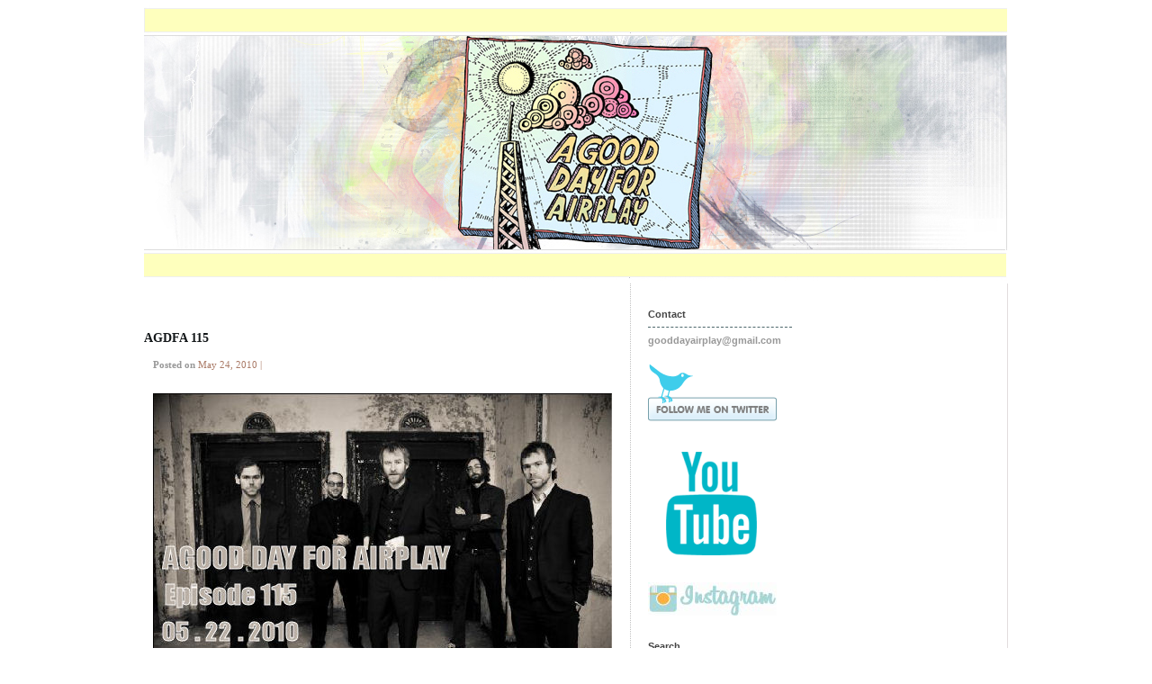

--- FILE ---
content_type: text/html; charset=UTF-8
request_url: http://www.agooddayforairplay.com/2010/05/podcast-episode-115/
body_size: 14129
content:
<!DOCTYPE html PUBLIC "-//W3C//DTD XHTML 1.0 Transitional//EN" "http://www.w3.org/TR/xhtml1/DTD/xhtml1-transitional.dtd">
<html xmlns="http://www.w3.org/1999/xhtml">
<head profile="http://gmpg.org/xfn/11">
<meta http-equiv="Content-Type" content="text/html; charset=UTF-8" />
<meta name="distribution" content="global" />
<meta name="robots" content="follow, all" />
<meta name="language" content="en, sv" />

<title>  AGDFA 115 : A Good Day For Airplay</title>
<meta name="generator" content="WordPress 6.5.7" />
<!-- leave this for stats please -->

<link rel="Shortcut Icon" href="http://www.agooddayforairplay.com/wp-content/themes/elements-of-seo/images/favicon.ico" type="image/x-icon" />
<link rel="alternate" type="application/rss+xml" title="RSS 2.0" href="http://www.agooddayforairplay.com/feed/" />
<link rel="alternate" type="text/xml" title="RSS .92" href="http://www.agooddayforairplay.com/feed/rss/" />
<link rel="alternate" type="application/atom+xml" title="Atom 0.3" href="http://www.agooddayforairplay.com/feed/atom/" />
<link rel="pingback" href="http://www.agooddayforairplay.com/xmlrpc.php" />
	<link rel='archives' title='December 2020' href='http://www.agooddayforairplay.com/2020/12/' />
	<link rel='archives' title='March 2018' href='http://www.agooddayforairplay.com/2018/03/' />
	<link rel='archives' title='January 2018' href='http://www.agooddayforairplay.com/2018/01/' />
	<link rel='archives' title='December 2017' href='http://www.agooddayforairplay.com/2017/12/' />
	<link rel='archives' title='April 2017' href='http://www.agooddayforairplay.com/2017/04/' />
	<link rel='archives' title='January 2017' href='http://www.agooddayforairplay.com/2017/01/' />
	<link rel='archives' title='December 2016' href='http://www.agooddayforairplay.com/2016/12/' />
	<link rel='archives' title='September 2016' href='http://www.agooddayforairplay.com/2016/09/' />
	<link rel='archives' title='June 2016' href='http://www.agooddayforairplay.com/2016/06/' />
	<link rel='archives' title='May 2016' href='http://www.agooddayforairplay.com/2016/05/' />
	<link rel='archives' title='April 2016' href='http://www.agooddayforairplay.com/2016/04/' />
	<link rel='archives' title='March 2016' href='http://www.agooddayforairplay.com/2016/03/' />
	<link rel='archives' title='February 2016' href='http://www.agooddayforairplay.com/2016/02/' />
	<link rel='archives' title='January 2016' href='http://www.agooddayforairplay.com/2016/01/' />
	<link rel='archives' title='December 2015' href='http://www.agooddayforairplay.com/2015/12/' />
	<link rel='archives' title='November 2015' href='http://www.agooddayforairplay.com/2015/11/' />
	<link rel='archives' title='October 2015' href='http://www.agooddayforairplay.com/2015/10/' />
	<link rel='archives' title='September 2015' href='http://www.agooddayforairplay.com/2015/09/' />
	<link rel='archives' title='August 2015' href='http://www.agooddayforairplay.com/2015/08/' />
	<link rel='archives' title='July 2015' href='http://www.agooddayforairplay.com/2015/07/' />
	<link rel='archives' title='June 2015' href='http://www.agooddayforairplay.com/2015/06/' />
	<link rel='archives' title='May 2015' href='http://www.agooddayforairplay.com/2015/05/' />
	<link rel='archives' title='April 2015' href='http://www.agooddayforairplay.com/2015/04/' />
	<link rel='archives' title='March 2015' href='http://www.agooddayforairplay.com/2015/03/' />
	<link rel='archives' title='February 2015' href='http://www.agooddayforairplay.com/2015/02/' />
	<link rel='archives' title='January 2015' href='http://www.agooddayforairplay.com/2015/01/' />
	<link rel='archives' title='December 2014' href='http://www.agooddayforairplay.com/2014/12/' />
	<link rel='archives' title='November 2014' href='http://www.agooddayforairplay.com/2014/11/' />
	<link rel='archives' title='October 2014' href='http://www.agooddayforairplay.com/2014/10/' />
	<link rel='archives' title='September 2014' href='http://www.agooddayforairplay.com/2014/09/' />
	<link rel='archives' title='August 2014' href='http://www.agooddayforairplay.com/2014/08/' />
	<link rel='archives' title='July 2014' href='http://www.agooddayforairplay.com/2014/07/' />
	<link rel='archives' title='June 2014' href='http://www.agooddayforairplay.com/2014/06/' />
	<link rel='archives' title='May 2014' href='http://www.agooddayforairplay.com/2014/05/' />
	<link rel='archives' title='April 2014' href='http://www.agooddayforairplay.com/2014/04/' />
	<link rel='archives' title='March 2014' href='http://www.agooddayforairplay.com/2014/03/' />
	<link rel='archives' title='February 2014' href='http://www.agooddayforairplay.com/2014/02/' />
	<link rel='archives' title='January 2014' href='http://www.agooddayforairplay.com/2014/01/' />
	<link rel='archives' title='December 2013' href='http://www.agooddayforairplay.com/2013/12/' />
	<link rel='archives' title='November 2013' href='http://www.agooddayforairplay.com/2013/11/' />
	<link rel='archives' title='October 2013' href='http://www.agooddayforairplay.com/2013/10/' />
	<link rel='archives' title='September 2013' href='http://www.agooddayforairplay.com/2013/09/' />
	<link rel='archives' title='August 2013' href='http://www.agooddayforairplay.com/2013/08/' />
	<link rel='archives' title='July 2013' href='http://www.agooddayforairplay.com/2013/07/' />
	<link rel='archives' title='June 2013' href='http://www.agooddayforairplay.com/2013/06/' />
	<link rel='archives' title='May 2013' href='http://www.agooddayforairplay.com/2013/05/' />
	<link rel='archives' title='April 2013' href='http://www.agooddayforairplay.com/2013/04/' />
	<link rel='archives' title='March 2013' href='http://www.agooddayforairplay.com/2013/03/' />
	<link rel='archives' title='February 2013' href='http://www.agooddayforairplay.com/2013/02/' />
	<link rel='archives' title='January 2013' href='http://www.agooddayforairplay.com/2013/01/' />
	<link rel='archives' title='December 2012' href='http://www.agooddayforairplay.com/2012/12/' />
	<link rel='archives' title='November 2012' href='http://www.agooddayforairplay.com/2012/11/' />
	<link rel='archives' title='October 2012' href='http://www.agooddayforairplay.com/2012/10/' />
	<link rel='archives' title='September 2012' href='http://www.agooddayforairplay.com/2012/09/' />
	<link rel='archives' title='August 2012' href='http://www.agooddayforairplay.com/2012/08/' />
	<link rel='archives' title='July 2012' href='http://www.agooddayforairplay.com/2012/07/' />
	<link rel='archives' title='June 2012' href='http://www.agooddayforairplay.com/2012/06/' />
	<link rel='archives' title='May 2012' href='http://www.agooddayforairplay.com/2012/05/' />
	<link rel='archives' title='April 2012' href='http://www.agooddayforairplay.com/2012/04/' />
	<link rel='archives' title='March 2012' href='http://www.agooddayforairplay.com/2012/03/' />
	<link rel='archives' title='February 2012' href='http://www.agooddayforairplay.com/2012/02/' />
	<link rel='archives' title='January 2012' href='http://www.agooddayforairplay.com/2012/01/' />
	<link rel='archives' title='December 2011' href='http://www.agooddayforairplay.com/2011/12/' />
	<link rel='archives' title='November 2011' href='http://www.agooddayforairplay.com/2011/11/' />
	<link rel='archives' title='October 2011' href='http://www.agooddayforairplay.com/2011/10/' />
	<link rel='archives' title='September 2011' href='http://www.agooddayforairplay.com/2011/09/' />
	<link rel='archives' title='August 2011' href='http://www.agooddayforairplay.com/2011/08/' />
	<link rel='archives' title='July 2011' href='http://www.agooddayforairplay.com/2011/07/' />
	<link rel='archives' title='June 2011' href='http://www.agooddayforairplay.com/2011/06/' />
	<link rel='archives' title='May 2011' href='http://www.agooddayforairplay.com/2011/05/' />
	<link rel='archives' title='April 2011' href='http://www.agooddayforairplay.com/2011/04/' />
	<link rel='archives' title='March 2011' href='http://www.agooddayforairplay.com/2011/03/' />
	<link rel='archives' title='February 2011' href='http://www.agooddayforairplay.com/2011/02/' />
	<link rel='archives' title='January 2011' href='http://www.agooddayforairplay.com/2011/01/' />
	<link rel='archives' title='December 2010' href='http://www.agooddayforairplay.com/2010/12/' />
	<link rel='archives' title='November 2010' href='http://www.agooddayforairplay.com/2010/11/' />
	<link rel='archives' title='October 2010' href='http://www.agooddayforairplay.com/2010/10/' />
	<link rel='archives' title='September 2010' href='http://www.agooddayforairplay.com/2010/09/' />
	<link rel='archives' title='August 2010' href='http://www.agooddayforairplay.com/2010/08/' />
	<link rel='archives' title='July 2010' href='http://www.agooddayforairplay.com/2010/07/' />
	<link rel='archives' title='June 2010' href='http://www.agooddayforairplay.com/2010/06/' />
	<link rel='archives' title='May 2010' href='http://www.agooddayforairplay.com/2010/05/' />
	<link rel='archives' title='April 2010' href='http://www.agooddayforairplay.com/2010/04/' />
	<link rel='archives' title='March 2010' href='http://www.agooddayforairplay.com/2010/03/' />
	<link rel='archives' title='February 2010' href='http://www.agooddayforairplay.com/2010/02/' />
	<link rel='archives' title='January 2010' href='http://www.agooddayforairplay.com/2010/01/' />
	<link rel='archives' title='December 2009' href='http://www.agooddayforairplay.com/2009/12/' />
	<link rel='archives' title='November 2009' href='http://www.agooddayforairplay.com/2009/11/' />
	<link rel='archives' title='October 2009' href='http://www.agooddayforairplay.com/2009/10/' />
	<link rel='archives' title='September 2009' href='http://www.agooddayforairplay.com/2009/09/' />
	<link rel='archives' title='August 2009' href='http://www.agooddayforairplay.com/2009/08/' />
	<link rel='archives' title='July 2009' href='http://www.agooddayforairplay.com/2009/07/' />
	<link rel='archives' title='June 2009' href='http://www.agooddayforairplay.com/2009/06/' />
	<link rel='archives' title='May 2009' href='http://www.agooddayforairplay.com/2009/05/' />
	<link rel='archives' title='April 2009' href='http://www.agooddayforairplay.com/2009/04/' />
	<link rel='archives' title='March 2009' href='http://www.agooddayforairplay.com/2009/03/' />
	<link rel='archives' title='February 2009' href='http://www.agooddayforairplay.com/2009/02/' />
	<link rel='archives' title='January 2009' href='http://www.agooddayforairplay.com/2009/01/' />
<meta name='robots' content='max-image-preview:large' />
<link rel="alternate" type="application/rss+xml" title="A Good Day For Airplay &raquo; AGDFA 115 Comments Feed" href="http://www.agooddayforairplay.com/2010/05/podcast-episode-115/feed/" />
<script type="text/javascript">
/* <![CDATA[ */
window._wpemojiSettings = {"baseUrl":"https:\/\/s.w.org\/images\/core\/emoji\/15.0.3\/72x72\/","ext":".png","svgUrl":"https:\/\/s.w.org\/images\/core\/emoji\/15.0.3\/svg\/","svgExt":".svg","source":{"concatemoji":"http:\/\/www.agooddayforairplay.com\/wp-includes\/js\/wp-emoji-release.min.js?ver=6.5.7"}};
/*! This file is auto-generated */
!function(i,n){var o,s,e;function c(e){try{var t={supportTests:e,timestamp:(new Date).valueOf()};sessionStorage.setItem(o,JSON.stringify(t))}catch(e){}}function p(e,t,n){e.clearRect(0,0,e.canvas.width,e.canvas.height),e.fillText(t,0,0);var t=new Uint32Array(e.getImageData(0,0,e.canvas.width,e.canvas.height).data),r=(e.clearRect(0,0,e.canvas.width,e.canvas.height),e.fillText(n,0,0),new Uint32Array(e.getImageData(0,0,e.canvas.width,e.canvas.height).data));return t.every(function(e,t){return e===r[t]})}function u(e,t,n){switch(t){case"flag":return n(e,"\ud83c\udff3\ufe0f\u200d\u26a7\ufe0f","\ud83c\udff3\ufe0f\u200b\u26a7\ufe0f")?!1:!n(e,"\ud83c\uddfa\ud83c\uddf3","\ud83c\uddfa\u200b\ud83c\uddf3")&&!n(e,"\ud83c\udff4\udb40\udc67\udb40\udc62\udb40\udc65\udb40\udc6e\udb40\udc67\udb40\udc7f","\ud83c\udff4\u200b\udb40\udc67\u200b\udb40\udc62\u200b\udb40\udc65\u200b\udb40\udc6e\u200b\udb40\udc67\u200b\udb40\udc7f");case"emoji":return!n(e,"\ud83d\udc26\u200d\u2b1b","\ud83d\udc26\u200b\u2b1b")}return!1}function f(e,t,n){var r="undefined"!=typeof WorkerGlobalScope&&self instanceof WorkerGlobalScope?new OffscreenCanvas(300,150):i.createElement("canvas"),a=r.getContext("2d",{willReadFrequently:!0}),o=(a.textBaseline="top",a.font="600 32px Arial",{});return e.forEach(function(e){o[e]=t(a,e,n)}),o}function t(e){var t=i.createElement("script");t.src=e,t.defer=!0,i.head.appendChild(t)}"undefined"!=typeof Promise&&(o="wpEmojiSettingsSupports",s=["flag","emoji"],n.supports={everything:!0,everythingExceptFlag:!0},e=new Promise(function(e){i.addEventListener("DOMContentLoaded",e,{once:!0})}),new Promise(function(t){var n=function(){try{var e=JSON.parse(sessionStorage.getItem(o));if("object"==typeof e&&"number"==typeof e.timestamp&&(new Date).valueOf()<e.timestamp+604800&&"object"==typeof e.supportTests)return e.supportTests}catch(e){}return null}();if(!n){if("undefined"!=typeof Worker&&"undefined"!=typeof OffscreenCanvas&&"undefined"!=typeof URL&&URL.createObjectURL&&"undefined"!=typeof Blob)try{var e="postMessage("+f.toString()+"("+[JSON.stringify(s),u.toString(),p.toString()].join(",")+"));",r=new Blob([e],{type:"text/javascript"}),a=new Worker(URL.createObjectURL(r),{name:"wpTestEmojiSupports"});return void(a.onmessage=function(e){c(n=e.data),a.terminate(),t(n)})}catch(e){}c(n=f(s,u,p))}t(n)}).then(function(e){for(var t in e)n.supports[t]=e[t],n.supports.everything=n.supports.everything&&n.supports[t],"flag"!==t&&(n.supports.everythingExceptFlag=n.supports.everythingExceptFlag&&n.supports[t]);n.supports.everythingExceptFlag=n.supports.everythingExceptFlag&&!n.supports.flag,n.DOMReady=!1,n.readyCallback=function(){n.DOMReady=!0}}).then(function(){return e}).then(function(){var e;n.supports.everything||(n.readyCallback(),(e=n.source||{}).concatemoji?t(e.concatemoji):e.wpemoji&&e.twemoji&&(t(e.twemoji),t(e.wpemoji)))}))}((window,document),window._wpemojiSettings);
/* ]]> */
</script>
<style id='wp-emoji-styles-inline-css' type='text/css'>

	img.wp-smiley, img.emoji {
		display: inline !important;
		border: none !important;
		box-shadow: none !important;
		height: 1em !important;
		width: 1em !important;
		margin: 0 0.07em !important;
		vertical-align: -0.1em !important;
		background: none !important;
		padding: 0 !important;
	}
</style>
<link rel='stylesheet' id='wp-block-library-css' href='http://www.agooddayforairplay.com/wp-includes/css/dist/block-library/style.min.css?ver=6.5.7' type='text/css' media='all' />
<style id='classic-theme-styles-inline-css' type='text/css'>
/*! This file is auto-generated */
.wp-block-button__link{color:#fff;background-color:#32373c;border-radius:9999px;box-shadow:none;text-decoration:none;padding:calc(.667em + 2px) calc(1.333em + 2px);font-size:1.125em}.wp-block-file__button{background:#32373c;color:#fff;text-decoration:none}
</style>
<style id='global-styles-inline-css' type='text/css'>
body{--wp--preset--color--black: #000000;--wp--preset--color--cyan-bluish-gray: #abb8c3;--wp--preset--color--white: #ffffff;--wp--preset--color--pale-pink: #f78da7;--wp--preset--color--vivid-red: #cf2e2e;--wp--preset--color--luminous-vivid-orange: #ff6900;--wp--preset--color--luminous-vivid-amber: #fcb900;--wp--preset--color--light-green-cyan: #7bdcb5;--wp--preset--color--vivid-green-cyan: #00d084;--wp--preset--color--pale-cyan-blue: #8ed1fc;--wp--preset--color--vivid-cyan-blue: #0693e3;--wp--preset--color--vivid-purple: #9b51e0;--wp--preset--gradient--vivid-cyan-blue-to-vivid-purple: linear-gradient(135deg,rgba(6,147,227,1) 0%,rgb(155,81,224) 100%);--wp--preset--gradient--light-green-cyan-to-vivid-green-cyan: linear-gradient(135deg,rgb(122,220,180) 0%,rgb(0,208,130) 100%);--wp--preset--gradient--luminous-vivid-amber-to-luminous-vivid-orange: linear-gradient(135deg,rgba(252,185,0,1) 0%,rgba(255,105,0,1) 100%);--wp--preset--gradient--luminous-vivid-orange-to-vivid-red: linear-gradient(135deg,rgba(255,105,0,1) 0%,rgb(207,46,46) 100%);--wp--preset--gradient--very-light-gray-to-cyan-bluish-gray: linear-gradient(135deg,rgb(238,238,238) 0%,rgb(169,184,195) 100%);--wp--preset--gradient--cool-to-warm-spectrum: linear-gradient(135deg,rgb(74,234,220) 0%,rgb(151,120,209) 20%,rgb(207,42,186) 40%,rgb(238,44,130) 60%,rgb(251,105,98) 80%,rgb(254,248,76) 100%);--wp--preset--gradient--blush-light-purple: linear-gradient(135deg,rgb(255,206,236) 0%,rgb(152,150,240) 100%);--wp--preset--gradient--blush-bordeaux: linear-gradient(135deg,rgb(254,205,165) 0%,rgb(254,45,45) 50%,rgb(107,0,62) 100%);--wp--preset--gradient--luminous-dusk: linear-gradient(135deg,rgb(255,203,112) 0%,rgb(199,81,192) 50%,rgb(65,88,208) 100%);--wp--preset--gradient--pale-ocean: linear-gradient(135deg,rgb(255,245,203) 0%,rgb(182,227,212) 50%,rgb(51,167,181) 100%);--wp--preset--gradient--electric-grass: linear-gradient(135deg,rgb(202,248,128) 0%,rgb(113,206,126) 100%);--wp--preset--gradient--midnight: linear-gradient(135deg,rgb(2,3,129) 0%,rgb(40,116,252) 100%);--wp--preset--font-size--small: 13px;--wp--preset--font-size--medium: 20px;--wp--preset--font-size--large: 36px;--wp--preset--font-size--x-large: 42px;--wp--preset--spacing--20: 0.44rem;--wp--preset--spacing--30: 0.67rem;--wp--preset--spacing--40: 1rem;--wp--preset--spacing--50: 1.5rem;--wp--preset--spacing--60: 2.25rem;--wp--preset--spacing--70: 3.38rem;--wp--preset--spacing--80: 5.06rem;--wp--preset--shadow--natural: 6px 6px 9px rgba(0, 0, 0, 0.2);--wp--preset--shadow--deep: 12px 12px 50px rgba(0, 0, 0, 0.4);--wp--preset--shadow--sharp: 6px 6px 0px rgba(0, 0, 0, 0.2);--wp--preset--shadow--outlined: 6px 6px 0px -3px rgba(255, 255, 255, 1), 6px 6px rgba(0, 0, 0, 1);--wp--preset--shadow--crisp: 6px 6px 0px rgba(0, 0, 0, 1);}:where(.is-layout-flex){gap: 0.5em;}:where(.is-layout-grid){gap: 0.5em;}body .is-layout-flex{display: flex;}body .is-layout-flex{flex-wrap: wrap;align-items: center;}body .is-layout-flex > *{margin: 0;}body .is-layout-grid{display: grid;}body .is-layout-grid > *{margin: 0;}:where(.wp-block-columns.is-layout-flex){gap: 2em;}:where(.wp-block-columns.is-layout-grid){gap: 2em;}:where(.wp-block-post-template.is-layout-flex){gap: 1.25em;}:where(.wp-block-post-template.is-layout-grid){gap: 1.25em;}.has-black-color{color: var(--wp--preset--color--black) !important;}.has-cyan-bluish-gray-color{color: var(--wp--preset--color--cyan-bluish-gray) !important;}.has-white-color{color: var(--wp--preset--color--white) !important;}.has-pale-pink-color{color: var(--wp--preset--color--pale-pink) !important;}.has-vivid-red-color{color: var(--wp--preset--color--vivid-red) !important;}.has-luminous-vivid-orange-color{color: var(--wp--preset--color--luminous-vivid-orange) !important;}.has-luminous-vivid-amber-color{color: var(--wp--preset--color--luminous-vivid-amber) !important;}.has-light-green-cyan-color{color: var(--wp--preset--color--light-green-cyan) !important;}.has-vivid-green-cyan-color{color: var(--wp--preset--color--vivid-green-cyan) !important;}.has-pale-cyan-blue-color{color: var(--wp--preset--color--pale-cyan-blue) !important;}.has-vivid-cyan-blue-color{color: var(--wp--preset--color--vivid-cyan-blue) !important;}.has-vivid-purple-color{color: var(--wp--preset--color--vivid-purple) !important;}.has-black-background-color{background-color: var(--wp--preset--color--black) !important;}.has-cyan-bluish-gray-background-color{background-color: var(--wp--preset--color--cyan-bluish-gray) !important;}.has-white-background-color{background-color: var(--wp--preset--color--white) !important;}.has-pale-pink-background-color{background-color: var(--wp--preset--color--pale-pink) !important;}.has-vivid-red-background-color{background-color: var(--wp--preset--color--vivid-red) !important;}.has-luminous-vivid-orange-background-color{background-color: var(--wp--preset--color--luminous-vivid-orange) !important;}.has-luminous-vivid-amber-background-color{background-color: var(--wp--preset--color--luminous-vivid-amber) !important;}.has-light-green-cyan-background-color{background-color: var(--wp--preset--color--light-green-cyan) !important;}.has-vivid-green-cyan-background-color{background-color: var(--wp--preset--color--vivid-green-cyan) !important;}.has-pale-cyan-blue-background-color{background-color: var(--wp--preset--color--pale-cyan-blue) !important;}.has-vivid-cyan-blue-background-color{background-color: var(--wp--preset--color--vivid-cyan-blue) !important;}.has-vivid-purple-background-color{background-color: var(--wp--preset--color--vivid-purple) !important;}.has-black-border-color{border-color: var(--wp--preset--color--black) !important;}.has-cyan-bluish-gray-border-color{border-color: var(--wp--preset--color--cyan-bluish-gray) !important;}.has-white-border-color{border-color: var(--wp--preset--color--white) !important;}.has-pale-pink-border-color{border-color: var(--wp--preset--color--pale-pink) !important;}.has-vivid-red-border-color{border-color: var(--wp--preset--color--vivid-red) !important;}.has-luminous-vivid-orange-border-color{border-color: var(--wp--preset--color--luminous-vivid-orange) !important;}.has-luminous-vivid-amber-border-color{border-color: var(--wp--preset--color--luminous-vivid-amber) !important;}.has-light-green-cyan-border-color{border-color: var(--wp--preset--color--light-green-cyan) !important;}.has-vivid-green-cyan-border-color{border-color: var(--wp--preset--color--vivid-green-cyan) !important;}.has-pale-cyan-blue-border-color{border-color: var(--wp--preset--color--pale-cyan-blue) !important;}.has-vivid-cyan-blue-border-color{border-color: var(--wp--preset--color--vivid-cyan-blue) !important;}.has-vivid-purple-border-color{border-color: var(--wp--preset--color--vivid-purple) !important;}.has-vivid-cyan-blue-to-vivid-purple-gradient-background{background: var(--wp--preset--gradient--vivid-cyan-blue-to-vivid-purple) !important;}.has-light-green-cyan-to-vivid-green-cyan-gradient-background{background: var(--wp--preset--gradient--light-green-cyan-to-vivid-green-cyan) !important;}.has-luminous-vivid-amber-to-luminous-vivid-orange-gradient-background{background: var(--wp--preset--gradient--luminous-vivid-amber-to-luminous-vivid-orange) !important;}.has-luminous-vivid-orange-to-vivid-red-gradient-background{background: var(--wp--preset--gradient--luminous-vivid-orange-to-vivid-red) !important;}.has-very-light-gray-to-cyan-bluish-gray-gradient-background{background: var(--wp--preset--gradient--very-light-gray-to-cyan-bluish-gray) !important;}.has-cool-to-warm-spectrum-gradient-background{background: var(--wp--preset--gradient--cool-to-warm-spectrum) !important;}.has-blush-light-purple-gradient-background{background: var(--wp--preset--gradient--blush-light-purple) !important;}.has-blush-bordeaux-gradient-background{background: var(--wp--preset--gradient--blush-bordeaux) !important;}.has-luminous-dusk-gradient-background{background: var(--wp--preset--gradient--luminous-dusk) !important;}.has-pale-ocean-gradient-background{background: var(--wp--preset--gradient--pale-ocean) !important;}.has-electric-grass-gradient-background{background: var(--wp--preset--gradient--electric-grass) !important;}.has-midnight-gradient-background{background: var(--wp--preset--gradient--midnight) !important;}.has-small-font-size{font-size: var(--wp--preset--font-size--small) !important;}.has-medium-font-size{font-size: var(--wp--preset--font-size--medium) !important;}.has-large-font-size{font-size: var(--wp--preset--font-size--large) !important;}.has-x-large-font-size{font-size: var(--wp--preset--font-size--x-large) !important;}
.wp-block-navigation a:where(:not(.wp-element-button)){color: inherit;}
:where(.wp-block-post-template.is-layout-flex){gap: 1.25em;}:where(.wp-block-post-template.is-layout-grid){gap: 1.25em;}
:where(.wp-block-columns.is-layout-flex){gap: 2em;}:where(.wp-block-columns.is-layout-grid){gap: 2em;}
.wp-block-pullquote{font-size: 1.5em;line-height: 1.6;}
</style>
<link rel="https://api.w.org/" href="http://www.agooddayforairplay.com/wp-json/" /><link rel="alternate" type="application/json" href="http://www.agooddayforairplay.com/wp-json/wp/v2/posts/2008" /><link rel="EditURI" type="application/rsd+xml" title="RSD" href="http://www.agooddayforairplay.com/xmlrpc.php?rsd" />
<meta name="generator" content="WordPress 6.5.7" />
<link rel="canonical" href="http://www.agooddayforairplay.com/2010/05/podcast-episode-115/" />
<link rel='shortlink' href='http://www.agooddayforairplay.com/?p=2008' />
<link rel="alternate" type="application/json+oembed" href="http://www.agooddayforairplay.com/wp-json/oembed/1.0/embed?url=http%3A%2F%2Fwww.agooddayforairplay.com%2F2010%2F05%2Fpodcast-episode-115%2F" />
<link rel="alternate" type="text/xml+oembed" href="http://www.agooddayforairplay.com/wp-json/oembed/1.0/embed?url=http%3A%2F%2Fwww.agooddayforairplay.com%2F2010%2F05%2Fpodcast-episode-115%2F&#038;format=xml" />

<!-- Protected by WP-SpamFree v2.0.0.1 :: JS BEGIN -->
<script type="text/javascript" src="http://www.agooddayforairplay.com/wp-content/plugins/wp-spamfree/js/wpsf-js.php"></script> 
<!-- Protected by WP-SpamFree v2.0.0.1 :: JS END -->

<style type="text/css" media="screen">
<!-- @import url( http://www.agooddayforairplay.com/wp-content/themes/elements-of-seo/style.css ); -->
</style>

<script>
  (function(i,s,o,g,r,a,m){i['GoogleAnalyticsObject']=r;i[r]=i[r]||function(){
  (i[r].q=i[r].q||[]).push(arguments)},i[r].l=1*new Date();a=s.createElement(o),
  m=s.getElementsByTagName(o)[0];a.async=1;a.src=g;m.parentNode.insertBefore(a,m)
  })(window,document,'script','//www.google-analytics.com/analytics.js','ga');

  ga('create', 'UA-42619831-1', 'agooddayforairplay.com');
  ga('send', 'pageview');

</script>

</head>


<body>

<div id="wrap">

<div id="stripe"></div>

<div id="banner" onclick="location.href='http://www.agooddayforairplay.com';" style="cursor: pointer;"></div>
	<div id="nav">
		<ul>
			


	</div>
		

</ul>

   		

	

	

<div id="content">

<div id="contentleft">
		<h1><a href="http://www.agooddayforairplay.com/2010/05/podcast-episode-115/" rel="bookmark">AGDFA 115</a></h1>
	
	<p class="date"><b>Posted on</b>  May 24, 2010 | </p>
	
	  
	<p style="text-align: left;"><img fetchpriority="high" decoding="async" class="alignleft" src="http://agooddayforairplay.com/images/banners/banner-115.jpg" alt="" width="510" height="300" /></p>
<p style="text-align: left;">
<p style="text-align: left;">
<p style="text-align: left;">
<p style="text-align: left;">
<p style="text-align: left;">
<p style="text-align: left;">
<p style="text-align: left;">
<p style="text-align: left;">
<p style="text-align: left;">
<p style="text-align: left;">
<p style="text-align: left;"><strong>82 mins : 52 secs | 56.9 mb</strong></p>
<p style="text-align: left;">
<p style="text-align: left;"><img decoding="async" class="alignleft" src="http://agooddayforairplay.com/images/albums/115_national.jpg" alt="" width="75" height="75" /> <strong>The National</strong> &#8220;Terrible Love&#8221; ( <em>4ad</em> )<br />
<em>High Violet</em> [ <a href="https://www.amazon.com/gp/product/B003KVNV4S?ie=UTF8&amp;tag=agodafoai-20&amp;linkCode=as2&amp;camp=1789&amp;creative=390957&amp;creativeASIN=B003KVNV4S" target="_blank">amazon</a> ]<br />
<a href="http://www.americanmary.com/" target="_blank">website</a> | <a href="http://www.myspace.com/thenational" target="_blank">myspace</a> | <a href="https://www.facebook.com/thenationalofficial" target="_blank">facebook</a></p>
<p style="text-align: left;">
<p style="text-align: left;">
<p style="text-align: left;"><img decoding="async" class="alignleft" src="http://agooddayforairplay.com/images/albums/115_bss.jpg" alt="" width="75" height="75" /> <strong>Broken Social Scene</strong> &#8220;Water In Hell&#8221; ( <em>arts &amp; crafts</em> )<br />
<em>Forgiveness Rock Record</em> [ <a href="https://www.amazon.com/gp/product/B003FBUMJA?ie=UTF8&amp;tag=agodafoai-20&amp;linkCode=as2&amp;camp=1789&amp;creative=390957&amp;creativeASIN=B003FBUMJA" target="_blank">amazon</a> ]<br />
<a href="http://www.brokensocialscene.ca/" target="_blank">website</a> | <a href="http://www.myspace.com/brokensocialscene" target="_blank">myspace</a> | <a href="https://www.facebook.com/brokensocialscene" target="_blank">facebook</a></p>
<p style="text-align: left;">
<p style="text-align: left;">
<p style="text-align: left;"><img loading="lazy" decoding="async" class="alignleft" src="http://agooddayforairplay.com/images/albums/115_kashmir.jpg" alt="" width="75" height="75" /> <strong>Kashmir</strong> &#8220;Mantaray&#8221; ( <em>columbia</em> )<br />
<em>Trespassers</em> [ amazon ]<br />
<a href="http://www.kashmir.dk/" target="_blank">website</a> | <a href="http://www.myspace.com/kashmiryeah" target="_blank">myspace</a> | <a href="https://www.facebook.com/kashmiofficial" target="_blank">facebook</a></p>
<p style="text-align: left;">
<p style="text-align: left;">
<p style="text-align: left;"><img loading="lazy" decoding="async" class="alignleft" src="http://agooddayforairplay.com/images/albums/115_horses.jpg" alt="" width="75" height="75" /> <strong>Band Of Horses</strong> &#8220;NW Apt.&#8221; ( <em>columbia</em> )<br />
<em>Infinite Arms</em> [ <a href="https://www.amazon.com/gp/product/B003KTEGG2?ie=UTF8&amp;tag=agodafoai-20&amp;linkCode=as2&amp;camp=1789&amp;creative=390957&amp;creativeASIN=B003KTEGG2" target="_blank">amazon</a> ]<br />
<a href="http://www.bandofhorses.com/" target="_blank">website</a> | <a href="http://www.myspace.com/bandofhorses" target="_blank">myspace</a> | <a href="https://www.facebook.com/bandofhorses" target="_blank">facebook</a></p>
<p style="text-align: left;">
<p style="text-align: left;">
<p style="text-align: left;"><img loading="lazy" decoding="async" class="alignleft" src="http://agooddayforairplay.com/images/albums/115_deftones.jpg" alt="" width="75" height="75" /> <strong>Deftones</strong> &#8220;Sextape&#8221; ( <em>reprise</em> )<br />
<em>Diamond Eyes</em> [ <a href="https://www.amazon.com/gp/product/B003IP09UA?ie=UTF8&amp;tag=agodafoai-20&amp;linkCode=as2&amp;camp=1789&amp;creative=390957&amp;creativeASIN=B003IP09UA" target="_blank">amazon</a> ]<br />
<a href="http://www.deftones.com/" target="_blank">website</a> | <a href="http://www.myspace.com/deftones" target="_blank">myspace</a> | <a href="https://www.facebook.com/deftones" target="_blank">facebook</a></p>
<p style="text-align: left;">
<p style="text-align: left;">
<p style="text-align: left;"><img loading="lazy" decoding="async" class="alignleft" src="http://agooddayforairplay.com/images/albums/115_wishers.jpg" alt="" width="75" height="75" /> <strong>The Well Wishers</strong> &#8220;All For Nothing&#8221; ( <em>independent release</em> )<br />
<em>Post Modern Romantic</em> [ amazon ]<br />
website | <a href="http://www.myspace.com/thewellwishers" target="_blank">myspace</a> | facebook</p>
<p style="text-align: left;">
<p style="text-align: left;">
<p style="text-align: left;"><img loading="lazy" decoding="async" class="alignleft" src="http://agooddayforairplay.com/images/albums/115_bonding.jpg" alt="" width="75" height="75" /> <strong>Male Bonding</strong> &#8220;All Things This Way&#8221; ( <em>sub pop</em> )<br />
<em>Nothing Hurts</em> [ <a href="https://www.amazon.com/gp/product/B003JG2MR6?ie=UTF8&amp;tag=agodafoai-20&amp;linkCode=as2&amp;camp=1789&amp;creative=390957&amp;creativeASIN=B003JG2MR6" target="_blank">amazon</a> ]<br />
<a href="http://subpop.com/artists/male_bonding" target="_blank">website</a> | <a href="http://www.myspace.com/malebonding" target="_blank">myspace</a> | <a href="https://www.facebook.com/pages/MALE-BONDING/329657221053" target="_blank">facebook</a></p>
<p style="text-align: left;">
<p style="text-align: left;">
<p style="text-align: left;"><img loading="lazy" decoding="async" class="alignleft" src="http://agooddayforairplay.com/images/albums/115_japandroids.jpg" alt="" width="75" height="75" /> <strong>Japandroids</strong> &#8220;Racer-X&#8221; ( <em>polyvinyl</em> )<br />
<em>Art Czars 7&#8243;</em> [ <a href="https://www.amazon.com/gp/product/B003EVJ4L8?ie=UTF8&amp;tag=agodafoai-20&amp;linkCode=as2&amp;camp=1789&amp;creative=390957&amp;creativeASIN=B003EVJ4L8" target="_blank">amazon</a> ]<br />
<a href="http://japandroids.com/" target="_blank">website</a> | <a href="http://www.myspace.com/japandroids" target="_blank">myspace</a> | <a href="https://www.facebook.com/pages/JAPANDROIDS/21966048310" target="_blank">facebook</a></p>
<p style="text-align: left;">
<p style="text-align: left;">
<p style="text-align: left;"><img loading="lazy" decoding="async" class="alignleft" src="http://agooddayforairplay.com/images/albums/115_dig.jpg" alt="" width="75" height="75" /> <strong>The Dig</strong> &#8220;Two Sisters In Love&#8221; ( <em>independent release</em> )<br />
<em>Electric Toys</em> [ amazon ]<br />
<a href="http://www.thedigmusic.com/" target="_blank">website</a> | <a href="http://www.myspace.com/thedigisup" target="_blank">myspace</a> | <a href="https://www.facebook.com/thedig" target="_blank">facebook</a></p>
<p style="text-align: left;">
<p style="text-align: left;">
<p style="text-align: left;"><img loading="lazy" decoding="async" class="alignleft" src="http://agooddayforairplay.com/images/albums/115_unkle.jpg" alt="" width="75" height="75" /> <strong>Unkle</strong> <strong>Feat. Autolux</strong> &#8220;Joy Factory&#8221; ( <em>surrender all</em> )<br />
<em>Where Did The Night Fall</em> [ <a href="https://www.amazon.com/gp/product/B003L47FUA?ie=UTF8&amp;tag=agodafoai-20&amp;linkCode=as2&amp;camp=1789&amp;creative=390957&amp;creativeASIN=B003L47FUA" target="_blank">amazon</a> ]<br />
<a href="http://www.unkle.com/" target="_blank">website</a> | <a href="http://www.myspace.com/unkle" target="_blank">myspace</a> | <a href="https://www.facebook.com/unkle" target="_blank">facebook</a></p>
<p style="text-align: left;">
<p style="text-align: left;">
<p style="text-align: left;"><img loading="lazy" decoding="async" class="alignleft" src="http://agooddayforairplay.com/images/albums/115_skull.jpeg" alt="" width="75" height="75" /> <strong>Skullsquadron</strong> &#8220;Not Fair&#8221; ( <em>speak n spell</em> )<br />
<em>Leave The Ground EP</em> [ amazon ]<br />
website | <a href="http://www.myspace.com/skullsquadron" target="_blank">myspace</a> | facebook</p>
<p style="text-align: left;">
<p style="text-align: left;">
<p style="text-align: left;"><img loading="lazy" decoding="async" class="alignleft" src="http://agooddayforairplay.com/images/albums/115_ceremony.jpg" alt="" width="75" height="75" /> <strong>Ceremony</strong> &#8220;Marianne&#8221; ( <em>killer pimp</em> )<br />
<em>Rocket Fire</em> [ <a href="https://www.amazon.com/gp/product/B003AMKPUK?ie=UTF8&amp;tag=agodafoai-20&amp;linkCode=as2&amp;camp=1789&amp;creative=390957&amp;creativeASIN=B003AMKPUK" target="_blank">amazon</a> ]<br />
website | <a href="http://www.myspace.com/ceremonytheband" target="_blank">myspace</a> | <a href="https://www.facebook.com/pages/Ceremony/46796762230" target="_blank">facebook</a></p>
<p style="text-align: left;">
<p style="text-align: left;">
<p style="text-align: left;"><img loading="lazy" decoding="async" class="alignleft" src="http://agooddayforairplay.com/images/albums/115_radio.jpg" alt="" width="75" height="75" /> <strong>The Radio Dept.</strong> &#8220;Heaven’s On Fire&#8221; ( <em>labrador</em> )<br />
<em>Clinging To A Scheme</em> [ <a href="https://www.amazon.com/gp/product/B003GF0STO?ie=UTF8&amp;tag=agodafoai-20&amp;linkCode=as2&amp;camp=1789&amp;creative=390957&amp;creativeASIN=B003GF0STO" target="_blank">amazon</a> ]<br />
<a href="http://theradiodept.com/" target="_blank">website</a> | <a href="http://www.myspace.com/officialradiodept" target="_blank">myspace</a> | <a href="https://www.facebook.com/pages/The-Radio-Dept/10432866195" target="_blank">facebook</a></p>
<p style="text-align: left;">
<p style="text-align: left;">
<p style="text-align: left;"><img loading="lazy" decoding="async" class="alignleft" src="http://agooddayforairplay.com/images/albums/115_robyn.jpg" alt="" width="75" height="76" /> <strong>Robyn Feat. Röyksopp</strong> &#8220;None Of Dem&#8221; ( <em>konichiwa records</em> )<br />
<em>Body Talk Pt. 1</em> [ <a href="https://www.amazon.com/gp/product/B003G873LC?ie=UTF8&amp;tag=agodafoai-20&amp;linkCode=as2&amp;camp=1789&amp;creative=390957&amp;creativeASIN=B003G873LC" target="_blank">amazon</a> ]<br />
<a href="http://www.robyn.com/" target="_blank">website</a> | <a href="http://www.myspace.com/robynmyspace" target="_blank">myspace</a> | <a href="https://www.facebook.com/robyn" target="_blank">facebook</a></p>
<p style="text-align: left;">
<p style="text-align: left;">
<p style="text-align: left;"><img loading="lazy" decoding="async" class="alignleft" src="http://agooddayforairplay.com/images/albums/115_armada.jpg" alt="" width="75" height="75" /> <strong>Groove Armada</strong> &#8220;Paper Romance&#8221; ( <em>om records</em> )<br />
<em>Black Light</em> [ <a href="https://www.amazon.com/gp/product/B0038QWFGU?ie=UTF8&amp;tag=agodafoai-20&amp;linkCode=as2&amp;camp=1789&amp;creative=390957&amp;creativeASIN=B0038QWFGU" target="_blank">amazon</a> ]<br />
<a href="http://www.groovearmada.com/" target="_blank">website</a> | <a href="http://www.myspace.com/groovearmada" target="_blank">myspace</a> | <a href="https://www.facebook.com/pages/Groove-Armada-official/129699556157" target="_blank">facebook</a></p>
<p style="text-align: left;">
<p style="text-align: left;">
<p style="text-align: left;"><img loading="lazy" decoding="async" class="alignleft" src="http://agooddayforairplay.com/images/albums/115_lcd.jpg" alt="" width="75" height="75" /> <strong>LCD Soundsystem</strong> &#8220;I Can Change&#8221; ( <em>dfa records</em> )<br />
<em>This Is Happening</em> [ <a href="https://www.amazon.com/gp/product/B003HY3530?ie=UTF8&amp;tag=agodafoai-20&amp;linkCode=as2&amp;camp=1789&amp;creative=390957&amp;creativeASIN=B003HY3530" target="_blank">amazon</a> ]<br />
<a href="http://www.lcdsoundsystem.com/" target="_blank">website</a> | <a href="http://www.myspace.com/lcdsoundsystem" target="_blank">myspace</a> | <a href="https://www.facebook.com/lcdsoundsystem" target="_blank">facebook</a></p>
<p style="text-align: left;">
<p style="text-align: left;">
<p style="text-align: left;"><img loading="lazy" decoding="async" class="alignleft" src="http://agooddayforairplay.com/images/albums/115_lotus.jpg" alt="" width="75" height="75" /> <strong>Flying Lotus Feat. Thom Yorke</strong> &#8220;&#8230; And The World Laughs With You&#8221;<br />
<em>Cosmogramma</em> ( <em>warp</em> ) [ <a href="https://www.amazon.com/gp/product/B003F1J8CC?ie=UTF8&amp;tag=agodafoai-20&amp;linkCode=as2&amp;camp=1789&amp;creative=390957&amp;creativeASIN=B003F1J8CC" target="_blank">amazon</a> ]<br />
<a href="http://www.flying-lotus.com/" target="_blank">website</a> | <a href="http://www.myspace.com/flyinglotus" target="_blank">myspace</a> | <a href="https://www.facebook.com/pages/Flying-Lotus/26260583856" target="_blank">facebook</a></p>
<p style="text-align: left;">
<p style="text-align: left;">
<p style="text-align: left;"><img loading="lazy" decoding="async" class="alignleft" src="http://agooddayforairplay.com/images/albums/115_coco.jpg" alt="" width="75" height="75" /> <strong>CocoRosie</strong> &#8220;Surfer Girl&#8221; ( <em>sub pop</em> )<br />
<em>Lemonade</em> (Single) [ <a href="https://www.amazon.com/gp/product/B003FRTJBQ?ie=UTF8&amp;tag=agodafoai-20&amp;linkCode=as2&amp;camp=1789&amp;creative=390957&amp;creativeASIN=B003FRTJBQ" target="_blank">amazon</a> ]<br />
<a href="http://cocorosieland.com/" target="_blank">website</a> | <a href="http://www.myspace.com/cocorosie" target="_blank">myspace</a> | <a href="https://www.facebook.com/pages/CocoRosie/6762792489" target="_blank">facebook</a></p>
<p style="text-align: left;">
<p style="text-align: left;">
<p style="text-align: left;"><object classid="clsid:d27cdb6e-ae6d-11cf-96b8-444553540000" width="468" height="53" codebase="http://download.macromedia.com/pub/shockwave/cabs/flash/swflash.cab#version=6,0,40,0"><param name="wmode" value="transparent" /><param name="src" value="http://www.agooddayforairplay.com/audio/player.swf?path=http://media.libsyn.com/media/agdfairplay/agdfairplay115.mp3&amp;barcolor=0x04a7ea" /><embed type="application/x-shockwave-flash" width="468" height="53" src="http://www.agooddayforairplay.com/audio/player.swf?path=http://media.libsyn.com/media/agdfairplay/agdfairplay115.mp3&amp;barcolor=0x04a7ea" wmode="transparent"></embed></object></p>
<p style="text-align: left;">
<h4 style="text-align: left;"><span style="color: #ff6600;"><strong><a href="http://media.libsyn.com/media/agdfairplay/agdfairplay115.mp3" target="_blank">Download ( MP3 )</a> <span style="color: #000000;">|</span> <a href="http://feeds.feedburner.com/goodaycast">RSS Feed ( Subscribe )</a></strong></span></h4>
<p style="text-align: left;">
<p align="left">
<h5 style="text-align: left;"><span style="color: #ff6600;">Bookmark This :</span> <a href="http://digg.com/submit?phase=2&amp;url=http://www.agooddayforairplay.com/2010/05/podcast-episode-115/" target="_blank"><img loading="lazy" decoding="async" class="alignnone" title="digg" src="http://digg.com/favicon.ico" alt="" width="16" height="16" /></a> <a href="http://del.icio.us/post?url=http://www.agooddayforairplay.com/2010/05/podcast-episode-115/" target="_blank"><img loading="lazy" decoding="async" class="alignnone" title="delicious" src="http://delicious.com/favicon.ico" alt="" width="16" height="16" /></a> <a href="https://www.facebook.com/share.php?u=http://www.agooddayforairplay.com/2010/05/podcast-episode-115/" target="_blank"><img loading="lazy" decoding="async" class="alignnone" title="facebook" src="https://www.facebook.com/favicon.ico" alt="" width="16" height="16" /></a> <a href="http://technorati.com/faves?add=http://www.agooddayforairplay.com/2010/05/podcast-episode-115/" target="_blank"><img loading="lazy" decoding="async" class="alignnone" title="technorati" src="http://technorati.com/favicon.ico" alt="" width="16" height="16" /></a> <a href="http://www.stumbleupon.com/submit?url=http://www.agooddayforairplay.com/2010/05/podcast-episode-115/" target="_blank"><img loading="lazy" decoding="async" class="alignnone" title="stumbleupon" src="http://www.stumbleupon.com/favicon.ico" alt="" width="16" height="16" /></a></h5>
<p align="left">
<div style="clear:both;"></div>
	
	<div class="bt-links"><strong>Category:</strong> <a href="http://www.agooddayforairplay.com/category/podcasts/" rel="category tag">Podcasts</a><br /><strong>Tags:</strong> <a href="http://www.agooddayforairplay.com/tag/autolux/" rel="tag">Autolux</a> > <a href="http://www.agooddayforairplay.com/tag/band-of-horses/" rel="tag">Band of Horses</a> > <a href="http://www.agooddayforairplay.com/tag/broken-social-scene/" rel="tag">Broken Social Scene</a> > <a href="http://www.agooddayforairplay.com/tag/ceremony/" rel="tag">Ceremony</a> > <a href="http://www.agooddayforairplay.com/tag/cocorosie/" rel="tag">CocoRosie</a> > <a href="http://www.agooddayforairplay.com/tag/deftones/" rel="tag">Deftones</a> > <a href="http://www.agooddayforairplay.com/tag/episode-115/" rel="tag">Episode 115</a> > <a href="http://www.agooddayforairplay.com/tag/flying-lotus/" rel="tag">Flying Lotus</a> > <a href="http://www.agooddayforairplay.com/tag/groove-armada/" rel="tag">Groove Armada</a> > <a href="http://www.agooddayforairplay.com/tag/japandroids/" rel="tag">Japandroids</a> > <a href="http://www.agooddayforairplay.com/tag/kashmir/" rel="tag">Kashmir</a> > <a href="http://www.agooddayforairplay.com/tag/lcd-soundsystem/" rel="tag">LCD Soundsystem</a> > <a href="http://www.agooddayforairplay.com/tag/male-bonding/" rel="tag">Male Bonding</a> > <a href="http://www.agooddayforairplay.com/tag/robyn/" rel="tag">Robyn</a> > <a href="http://www.agooddayforairplay.com/tag/royksopp/" rel="tag">Röyksopp</a> > <a href="http://www.agooddayforairplay.com/tag/skullsquadron/" rel="tag">Skullsquadron</a> > <a href="http://www.agooddayforairplay.com/tag/the-dig/" rel="tag">The Dig</a> > <a href="http://www.agooddayforairplay.com/tag/the-national/" rel="tag">The National</a> > <a href="http://www.agooddayforairplay.com/tag/the-radio-dept/" rel="tag">The Radio Dept.</a> > <a href="http://www.agooddayforairplay.com/tag/the-well-wishers/" rel="tag">The Well Wishers</a> > <a href="http://www.agooddayforairplay.com/tag/thom-yorke/" rel="tag">Thom Yorke</a> > <a href="http://www.agooddayforairplay.com/tag/unkle/" rel="tag">Unkle</a> </div>

	
	<!--
	<rdf:RDF xmlns:rdf="http://www.w3.org/1999/02/22-rdf-syntax-ns#"
			xmlns:dc="http://purl.org/dc/elements/1.1/"
			xmlns:trackback="http://madskills.com/public/xml/rss/module/trackback/">
		<rdf:Description rdf:about="http://www.agooddayforairplay.com/2010/05/podcast-episode-115/"
    dc:identifier="http://www.agooddayforairplay.com/2010/05/podcast-episode-115/"
    dc:title="AGDFA 115"
    trackback:ping="http://www.agooddayforairplay.com/2010/05/podcast-episode-115/trackback/" />
</rdf:RDF>	-->
	
	<h3>Comments</h3>
	
<!-- You can start editing here. -->

<div id="commentblock">

			<!-- If comments are open, but there are no comments. -->

	 


<p id="respond">Leave a Reply</p>


<form action="http://www.agooddayforairplay.com/wp-comments-post.php" method="post" id="commentform">


<p><label for="author">Name (required)</label><br />
<input type="text" name="author" id="author" value="" size="48" tabindex="1" /></p>

<p><label for="email">Email Address(required)</label><br />
<input type="text" name="email" id="email" value="" size="48" tabindex="2" /></p>

<p><label for="url">Website</label><br />
<input type="text" name="url" id="url" value="" size="48" tabindex="3" /></p>


<!--<p><small><strong>XHTML:</strong> You can use these tags: &lt;a href=&quot;&quot; title=&quot;&quot;&gt; &lt;abbr title=&quot;&quot;&gt; &lt;acronym title=&quot;&quot;&gt; &lt;b&gt; &lt;blockquote cite=&quot;&quot;&gt; &lt;cite&gt; &lt;code&gt; &lt;del datetime=&quot;&quot;&gt; &lt;em&gt; &lt;i&gt; &lt;q cite=&quot;&quot;&gt; &lt;s&gt; &lt;strike&gt; &lt;strong&gt; </small></p>-->

<p><label for="url">Comments</label><br />
<textarea name="comment" id="comment" cols="47" rows="10" tabindex="4"></textarea></p>

<p><input name="submit" type="submit" id="submit" tabindex="5" value="Submit Comment" />
<input type="hidden" name="comment_post_ID" value="2008" /></p>

<noscript><p><strong>Currently you have JavaScript disabled. In order to post comments, please make sure JavaScript and Cookies are enabled, and reload the page.</strong> <a href="http://www.google.com/support/bin/answer.py?answer=23852" rel="nofollow external" >Click here for instructions</a> on how to enable JavaScript in your browser.</p></noscript>

</form>
</div>


	
	
	</div>
	
<!-- begin l_sidebar -->

	<div id="l_sidebar">

	<h2>Contact</h2>
		<A HREF="/cdn-cgi/l/email-protection#cea9a1a1aaaaafb7afa7bcbea2afb78ea9a3afa7a2e0ada1a3"><b><span class="__cf_email__" data-cfemail="2e4941414a4a4f574f475c5e424f576e49434f4742004d4143">[email&#160;protected]</span></b></a><br><br>
<a href="https://twitter.com/agdfairplay" target="_blank"><img src="http://www.agooddayforairplay.com/logos/twitter-logo.gif" border="0"></a>
<br><br>
<a href="https://www.youtube.com/user/AGDFairplay/videos" target="_blank"><img src="http://www.agooddayforairplay.com/logos/yt_logo.png" border="0"></a>
<br><br>
<a href="https://www.instagram.com/agdfairplay/" target="_blank"><img src="http://www.agooddayforairplay.com/logos/instagram_logo.jpg" border="0"></a>


<h2>Search</h2>
<form id="searchform" method="get" action="">
		<input type="text" alt="search this site" name="s" id="s" size="20"/></form>

	<h2 id="feed"><a href="http://agooddayforairplay.com/?feed=rss">RSS Feeds</a></h2>
<br>
<a href="http://feeds.feedburner.com/agdfairplay" target="_blank"><img src="http://www.agooddayforairplay.com/images/blogrss.jpg" border="0"></a><br><br>
<a href="http://feeds.feedburner.com/goodaycast" target="_blank"><img src="http://www.agooddayforairplay.com/images/podcastrss.jpg" border="0"></a><br><br><br>
<b><font color="#000000">Latest Podcast :</font></b><br>
<a href="http://www.agooddayforairplay.com/2020/12/episode-172/" target="_blank"><b>Episode 172</b></a><br><br>
	

	

	

	<h2>Recent Entries</h2>
		<ul>
			<li><a href='http://www.agooddayforairplay.com/2020/12/episode-172/'>Episode 172 ( Best Of 2020 )</a></li>
	<li><a href='http://www.agooddayforairplay.com/2020/12/link-to-my-youtube-channel/'>Link To My YouTube Channel</a></li>
	<li><a href='http://www.agooddayforairplay.com/2018/03/podcast-episode-171/'>AGDFA 171</a></li>
	<li><a href='http://www.agooddayforairplay.com/2018/01/agdfa-2017-year-end-comp-mix/'>AGDFA’s 2017 Year-End Comp Mix</a></li>
	<li><a href='http://www.agooddayforairplay.com/2017/12/my-year-end-lists-of-2017/'>My Year-End Lists Of 2017</a></li>
	<li><a href='http://www.agooddayforairplay.com/2017/04/podcast-episode-170/'>AGDFA 170</a></li>
	<li><a href='http://www.agooddayforairplay.com/2017/01/agdfa-2016-year-end-comp-mix/'>AGDFA’s 2016 Year-End Comp Mix</a></li>
	<li><a href='http://www.agooddayforairplay.com/2016/12/my-year-end-lists-of-2016/'>My Year-End Lists Of 2016</a></li>
	<li><a href='http://www.agooddayforairplay.com/2016/12/podcast-episode-169/'>AGDFA 169</a></li>
	<li><a href='http://www.agooddayforairplay.com/2016/09/podcast-episode-168/'>AGDFA 168</a></li>
		</ul>



	<h2>Categories</h2>

			<li class="cat-item cat-item-47"><a href="http://www.agooddayforairplay.com/category/a-camp/">A Camp</a> (2)
</li>
	<li class="cat-item cat-item-2449"><a href="http://www.agooddayforairplay.com/category/a-tribe-called-quest/">A Tribe Called Quest</a> (3)
</li>
	<li class="cat-item cat-item-5223"><a href="http://www.agooddayforairplay.com/category/about-me/">About Me</a> (1)
</li>
	<li class="cat-item cat-item-2551"><a href="http://www.agooddayforairplay.com/category/aim-low/">Aim Low</a> (2)
</li>
	<li class="cat-item cat-item-2234"><a href="http://www.agooddayforairplay.com/category/alamo-drafthouse/">Alamo Drafthouse</a> (1)
</li>
	<li class="cat-item cat-item-58"><a href="http://www.agooddayforairplay.com/category/albums/">Albums</a> (50)
</li>
	<li class="cat-item cat-item-199"><a href="http://www.agooddayforairplay.com/category/all-points-west/">All Points West</a> (1)
</li>
	<li class="cat-item cat-item-32"><a href="http://www.agooddayforairplay.com/category/announcements/">Announcements</a> (2)
</li>
	<li class="cat-item cat-item-1432"><a href="http://www.agooddayforairplay.com/category/arcade-fire/">Arcade Fire</a> (4)
</li>
	<li class="cat-item cat-item-1078"><a href="http://www.agooddayforairplay.com/category/atlas-sound/">Atlas Sound</a> (1)
</li>
	<li class="cat-item cat-item-510"><a href="http://www.agooddayforairplay.com/category/austin-city-limits/">Austin City Limits</a> (1)
</li>
	<li class="cat-item cat-item-523"><a href="http://www.agooddayforairplay.com/category/autolux/">Autolux</a> (15)
</li>
	<li class="cat-item cat-item-1730"><a href="http://www.agooddayforairplay.com/category/awards/">Awards</a> (2)
</li>
	<li class="cat-item cat-item-356"><a href="http://www.agooddayforairplay.com/category/bat-for-lashes/">Bat For Lashes</a> (1)
</li>
	<li class="cat-item cat-item-1343"><a href="http://www.agooddayforairplay.com/category/beach-house/">Beach House</a> (1)
</li>
	<li class="cat-item cat-item-776"><a href="http://www.agooddayforairplay.com/category/beck/">Beck</a> (6)
</li>
	<li class="cat-item cat-item-2172"><a href="http://www.agooddayforairplay.com/category/bell-biv-devoe/">Bell Biv Devoe</a> (1)
</li>
	<li class="cat-item cat-item-1080"><a href="http://www.agooddayforairplay.com/category/biffy-clyro/">Biffy Clyro</a> (1)
</li>
	<li class="cat-item cat-item-3450"><a href="http://www.agooddayforairplay.com/category/big-wreck/">Big Wreck</a> (1)
</li>
	<li class="cat-item cat-item-2637"><a href="http://www.agooddayforairplay.com/category/black-dynamite/">Black Dynamite</a> (1)
</li>
	<li class="cat-item cat-item-1274"><a href="http://www.agooddayforairplay.com/category/blur/">Blur</a> (1)
</li>
	<li class="cat-item cat-item-82"><a href="http://www.agooddayforairplay.com/category/caspian/">Caspian</a> (1)
</li>
	<li class="cat-item cat-item-1211"><a href="http://www.agooddayforairplay.com/category/christmas/">Christmas</a> (4)
</li>
	<li class="cat-item cat-item-2371"><a href="http://www.agooddayforairplay.com/category/cibo-matto/">Cibo Matto</a> (1)
</li>
	<li class="cat-item cat-item-416"><a href="http://www.agooddayforairplay.com/category/cjlo/">CJLO</a> (11)
</li>
	<li class="cat-item cat-item-1057"><a href="http://www.agooddayforairplay.com/category/cmj-music-marathon/">CMJ Music Marathon</a> (15)
</li>
	<li class="cat-item cat-item-1279"><a href="http://www.agooddayforairplay.com/category/coachella/">Coachella</a> (3)
</li>
	<li class="cat-item cat-item-1264"><a href="http://www.agooddayforairplay.com/category/compilations/">Compilations</a> (15)
</li>
	<li class="cat-item cat-item-15"><a href="http://www.agooddayforairplay.com/category/concert-pix/">Concert Pix</a> (15)
</li>
	<li class="cat-item cat-item-410"><a href="http://www.agooddayforairplay.com/category/contests/">Contests</a> (6)
</li>
	<li class="cat-item cat-item-1678"><a href="http://www.agooddayforairplay.com/category/creation-records/">Creation Records</a> (1)
</li>
	<li class="cat-item cat-item-3131"><a href="http://www.agooddayforairplay.com/category/danny-brown/">Danny Brown</a> (1)
</li>
	<li class="cat-item cat-item-2946"><a href="http://www.agooddayforairplay.com/category/decades/">Decades</a> (1)
</li>
	<li class="cat-item cat-item-45"><a href="http://www.agooddayforairplay.com/category/depreciation-guild/">Depreciation Guild</a> (2)
</li>
	<li class="cat-item cat-item-618"><a href="http://www.agooddayforairplay.com/category/documentary/">Documentary</a> (5)
</li>
	<li class="cat-item cat-item-401"><a href="http://www.agooddayforairplay.com/category/doves/">Doves</a> (1)
</li>
	<li class="cat-item cat-item-167"><a href="http://www.agooddayforairplay.com/category/dredg/">Dredg</a> (1)
</li>
	<li class="cat-item cat-item-2064"><a href="http://www.agooddayforairplay.com/category/epic-ditch/">Epic Ditch</a> (1)
</li>
	<li class="cat-item cat-item-527"><a href="http://www.agooddayforairplay.com/category/failure/">Failure</a> (3)
</li>
	<li class="cat-item cat-item-71"><a href="http://www.agooddayforairplay.com/category/festivals/">Festivals</a> (109)
</li>
	<li class="cat-item cat-item-1386"><a href="http://www.agooddayforairplay.com/category/films/">Films</a> (19)
</li>
	<li class="cat-item cat-item-2032"><a href="http://www.agooddayforairplay.com/category/florence-and-the-machine/">Florence And The Machine</a> (1)
</li>
	<li class="cat-item cat-item-988"><a href="http://www.agooddayforairplay.com/category/giant-drag/">Giant Drag</a> (5)
</li>
	<li class="cat-item cat-item-433"><a href="http://www.agooddayforairplay.com/category/girl-talk/">Girl Talk</a> (1)
</li>
	<li class="cat-item cat-item-177"><a href="http://www.agooddayforairplay.com/category/glasvegas/">Glasvegas</a> (1)
</li>
	<li class="cat-item cat-item-1852"><a href="http://www.agooddayforairplay.com/category/grunge/">Grunge</a> (3)
</li>
	<li class="cat-item cat-item-243"><a href="http://www.agooddayforairplay.com/category/hip-hop/">Hip Hop</a> (15)
</li>
	<li class="cat-item cat-item-813"><a href="http://www.agooddayforairplay.com/category/hope-sandoval/">Hope Sandoval</a> (2)
</li>
	<li class="cat-item cat-item-1594"><a href="http://www.agooddayforairplay.com/category/how-to-destroy-angels/">How To Destroy Angels</a> (1)
</li>
	<li class="cat-item cat-item-737"><a href="http://www.agooddayforairplay.com/category/interview/">Interview</a> (2)
</li>
	<li class="cat-item cat-item-2552"><a href="http://www.agooddayforairplay.com/category/introducing/">Introducing</a> (3)
</li>
	<li class="cat-item cat-item-1450"><a href="http://www.agooddayforairplay.com/category/jimmy-gnecco/">Jimmy Gnecco</a> (1)
</li>
	<li class="cat-item cat-item-2065"><a href="http://www.agooddayforairplay.com/category/john-davis/">John Davis</a> (1)
</li>
	<li class="cat-item cat-item-738"><a href="http://www.agooddayforairplay.com/category/jon-auer/">Jon Auer</a> (4)
</li>
	<li class="cat-item cat-item-1038"><a href="http://www.agooddayforairplay.com/category/joy-formidable/">Joy Formidable</a> (2)
</li>
	<li class="cat-item cat-item-1939"><a href="http://www.agooddayforairplay.com/category/lights-on-moscow/">Lights On Moscow</a> (1)
</li>
	<li class="cat-item cat-item-1955"><a href="http://www.agooddayforairplay.com/category/live-performances/">Live Performances</a> (15)
</li>
	<li class="cat-item cat-item-1892"><a href="http://www.agooddayforairplay.com/category/live-radio-performances/">Live Radio Performances</a> (2)
</li>
	<li class="cat-item cat-item-299"><a href="http://www.agooddayforairplay.com/category/live-shows/">Live Shows</a> (53)
</li>
	<li class="cat-item cat-item-204"><a href="http://www.agooddayforairplay.com/category/lollapalooza/">Lollapalooza</a> (1)
</li>
	<li class="cat-item cat-item-2950"><a href="http://www.agooddayforairplay.com/category/m-for-montreal/">M For Montreal</a> (1)
</li>
	<li class="cat-item cat-item-365"><a href="http://www.agooddayforairplay.com/category/manchester-orchestra/">Manchester Orchestra</a> (2)
</li>
	<li class="cat-item cat-item-822"><a href="http://www.agooddayforairplay.com/category/massive-attack/">Massive Attack</a> (1)
</li>
	<li class="cat-item cat-item-1729"><a href="http://www.agooddayforairplay.com/category/mercury-prize/">Mercury Prize</a> (2)
</li>
	<li class="cat-item cat-item-2662"><a href="http://www.agooddayforairplay.com/category/mixtape/">Mixtape</a> (2)
</li>
	<li class="cat-item cat-item-1645"><a href="http://www.agooddayforairplay.com/category/morcheeba/">Morcheeba</a> (1)
</li>
	<li class="cat-item cat-item-11"><a href="http://www.agooddayforairplay.com/category/mp3s/">MP3s</a> (47)
</li>
	<li class="cat-item cat-item-39"><a href="http://www.agooddayforairplay.com/category/music-videos/">Music Videos</a> (252)
</li>
	<li class="cat-item cat-item-773"><a href="http://www.agooddayforairplay.com/category/mvs-collection/">MVs Collection</a> (208)
</li>
	<li class="cat-item cat-item-1566"><a href="http://www.agooddayforairplay.com/category/my-brightest-diamond/">My Brightest Diamond</a> (2)
</li>
	<li class="cat-item cat-item-353"><a href="http://www.agooddayforairplay.com/category/no-age/">No Age</a> (1)
</li>
	<li class="cat-item cat-item-1481"><a href="http://www.agooddayforairplay.com/category/no-joy/">No Joy</a> (2)
</li>
	<li class="cat-item cat-item-642"><a href="http://www.agooddayforairplay.com/category/nxne/">NXNE</a> (1)
</li>
	<li class="cat-item cat-item-207"><a href="http://www.agooddayforairplay.com/category/osheaga/">Osheaga</a> (29)
</li>
	<li class="cat-item cat-item-1103"><a href="http://www.agooddayforairplay.com/category/peggy-sue/">Peggy Sue</a> (1)
</li>
	<li class="cat-item cat-item-2814"><a href="http://www.agooddayforairplay.com/category/phi-slamma-jamma/">Phi Slamma Jamma</a> (1)
</li>
	<li class="cat-item cat-item-547"><a href="http://www.agooddayforairplay.com/category/pitchfork-music-festival/">Pitchfork Music Festival</a> (1)
</li>
	<li class="cat-item cat-item-687"><a href="http://www.agooddayforairplay.com/category/placebo/">Placebo</a> (1)
</li>
	<li class="cat-item cat-item-13"><a href="http://www.agooddayforairplay.com/category/podcasts/">Podcasts</a> (81)
</li>
	<li class="cat-item cat-item-954"><a href="http://www.agooddayforairplay.com/category/pop-montreal/">Pop Montreal</a> (20)
</li>
	<li class="cat-item cat-item-1186"><a href="http://www.agooddayforairplay.com/category/portishead/">Portishead</a> (2)
</li>
	<li class="cat-item cat-item-76"><a href="http://www.agooddayforairplay.com/category/post-rock/">Post Rock</a> (1)
</li>
	<li class="cat-item cat-item-59"><a href="http://www.agooddayforairplay.com/category/power-pop/">Power Pop</a> (10)
</li>
	<li class="cat-item cat-item-1894"><a href="http://www.agooddayforairplay.com/category/radio/">Radio</a> (10)
</li>
	<li class="cat-item cat-item-656"><a href="http://www.agooddayforairplay.com/category/radiohead/">Radiohead</a> (3)
</li>
	<li class="cat-item cat-item-1655"><a href="http://www.agooddayforairplay.com/category/re-issue/">Re-Issue</a> (1)
</li>
	<li class="cat-item cat-item-55"><a href="http://www.agooddayforairplay.com/category/reviews/">Reviews</a> (22)
</li>
	<li class="cat-item cat-item-1530"><a href="http://www.agooddayforairplay.com/category/rip/">RIP</a> (1)
</li>
	<li class="cat-item cat-item-202"><a href="http://www.agooddayforairplay.com/category/rock-the-bells/">Rock The Bells</a> (2)
</li>
	<li class="cat-item cat-item-2841"><a href="http://www.agooddayforairplay.com/category/scene-1425/">Scene 1425</a> (1)
</li>
	<li class="cat-item cat-item-2501"><a href="http://www.agooddayforairplay.com/category/shabazz-palaces/">Shabazz Palaces</a> (1)
</li>
	<li class="cat-item cat-item-172"><a href="http://www.agooddayforairplay.com/category/shad/">Shad</a> (2)
</li>
	<li class="cat-item cat-item-73"><a href="http://www.agooddayforairplay.com/category/shoegaze/">Shoegaze</a> (21)
</li>
	<li class="cat-item cat-item-619"><a href="http://www.agooddayforairplay.com/category/soulwax/">Soulwax</a> (2)
</li>
	<li class="cat-item cat-item-1851"><a href="http://www.agooddayforairplay.com/category/soundgarden/">Soundgarden</a> (4)
</li>
	<li class="cat-item cat-item-301"><a href="http://www.agooddayforairplay.com/category/spc-eco/">SPC ECO</a> (2)
</li>
	<li class="cat-item cat-item-60"><a href="http://www.agooddayforairplay.com/category/superdrag/">Superdrag</a> (3)
</li>
	<li class="cat-item cat-item-14"><a href="http://www.agooddayforairplay.com/category/sxsw/">SXSW</a> (41)
</li>
	<li class="cat-item cat-item-1506"><a href="http://www.agooddayforairplay.com/category/teenage-fanclub/">Teenage Fanclub</a> (3)
</li>
	<li class="cat-item cat-item-721"><a href="http://www.agooddayforairplay.com/category/telekinesis/">Telekinesis</a> (1)
</li>
	<li class="cat-item cat-item-26"><a href="http://www.agooddayforairplay.com/category/the-bird-and-the-bee/">The Bird And The Bee</a> (1)
</li>
	<li class="cat-item cat-item-1212"><a href="http://www.agooddayforairplay.com/category/the-joy-formidable/">The Joy Formidable</a> (1)
</li>
	<li class="cat-item cat-item-293"><a href="http://www.agooddayforairplay.com/category/the-posies/">The Posies</a> (10)
</li>
	<li class="cat-item cat-item-2098"><a href="http://www.agooddayforairplay.com/category/the-wedge/">The Wedge</a> (2)
</li>
	<li class="cat-item cat-item-1352"><a href="http://www.agooddayforairplay.com/category/the-whigs/">The Whigs</a> (1)
</li>
	<li class="cat-item cat-item-1562"><a href="http://www.agooddayforairplay.com/category/timber-timbre/">Timber Timbre</a> (5)
</li>
	<li class="cat-item cat-item-1005"><a href="http://www.agooddayforairplay.com/category/tour/">Tour</a> (1)
</li>
	<li class="cat-item cat-item-2695"><a href="http://www.agooddayforairplay.com/category/trailer-thursdays/">Trailer Thursdays</a> (13)
</li>
	<li class="cat-item cat-item-1387"><a href="http://www.agooddayforairplay.com/category/trailers/">Trailers</a> (7)
</li>
	<li class="cat-item cat-item-1174"><a href="http://www.agooddayforairplay.com/category/trip-hop/">Trip-Hop</a> (4)
</li>
	<li class="cat-item cat-item-1388"><a href="http://www.agooddayforairplay.com/category/tron-legacy/">Tron Legacy</a> (4)
</li>
	<li class="cat-item cat-item-93"><a href="http://www.agooddayforairplay.com/category/tv/">TV</a> (5)
</li>
	<li class="cat-item cat-item-74"><a href="http://www.agooddayforairplay.com/category/under-the-snow/">Under The Snow</a> (1)
</li>
	<li class="cat-item cat-item-5222"><a href="http://www.agooddayforairplay.com/category/updates/">Updates</a> (1)
</li>
	<li class="cat-item cat-item-590"><a href="http://www.agooddayforairplay.com/category/virgin-music-festival/">Virgin Music Festival</a> (2)
</li>
	<li class="cat-item cat-item-1240"><a href="http://www.agooddayforairplay.com/category/year-end-lists/">Year-End Lists</a> (22)
</li>
	<li class="cat-item cat-item-2957"><a href="http://www.agooddayforairplay.com/category/young-lungs/">Young Lungs</a> (1)
</li>
	<li class="cat-item cat-item-3012"><a href="http://www.agooddayforairplay.com/category/youtube-goodies/">YouTube Goodies</a> (1)
</li>
		

		

	<h2>Archives</h2>
		
			<a href='http://www.agooddayforairplay.com/2020/12/'>December 2020</a><br />
	<a href='http://www.agooddayforairplay.com/2018/03/'>March 2018</a><br />
	<a href='http://www.agooddayforairplay.com/2018/01/'>January 2018</a><br />
	<a href='http://www.agooddayforairplay.com/2017/12/'>December 2017</a><br />
	<a href='http://www.agooddayforairplay.com/2017/04/'>April 2017</a><br />
	<a href='http://www.agooddayforairplay.com/2017/01/'>January 2017</a><br />
	<a href='http://www.agooddayforairplay.com/2016/12/'>December 2016</a><br />
	<a href='http://www.agooddayforairplay.com/2016/09/'>September 2016</a><br />
	<a href='http://www.agooddayforairplay.com/2016/06/'>June 2016</a><br />
	<a href='http://www.agooddayforairplay.com/2016/05/'>May 2016</a><br />
	<a href='http://www.agooddayforairplay.com/2016/04/'>April 2016</a><br />
	<a href='http://www.agooddayforairplay.com/2016/03/'>March 2016</a><br />
	<a href='http://www.agooddayforairplay.com/2016/02/'>February 2016</a><br />
	<a href='http://www.agooddayforairplay.com/2016/01/'>January 2016</a><br />
	<a href='http://www.agooddayforairplay.com/2015/12/'>December 2015</a><br />
	<a href='http://www.agooddayforairplay.com/2015/11/'>November 2015</a><br />
	<a href='http://www.agooddayforairplay.com/2015/10/'>October 2015</a><br />
	<a href='http://www.agooddayforairplay.com/2015/09/'>September 2015</a><br />
	<a href='http://www.agooddayforairplay.com/2015/08/'>August 2015</a><br />
	<a href='http://www.agooddayforairplay.com/2015/07/'>July 2015</a><br />
	<a href='http://www.agooddayforairplay.com/2015/06/'>June 2015</a><br />
	<a href='http://www.agooddayforairplay.com/2015/05/'>May 2015</a><br />
	<a href='http://www.agooddayforairplay.com/2015/04/'>April 2015</a><br />
	<a href='http://www.agooddayforairplay.com/2015/03/'>March 2015</a><br />
	<a href='http://www.agooddayforairplay.com/2015/02/'>February 2015</a><br />
	<a href='http://www.agooddayforairplay.com/2015/01/'>January 2015</a><br />
	<a href='http://www.agooddayforairplay.com/2014/12/'>December 2014</a><br />
	<a href='http://www.agooddayforairplay.com/2014/11/'>November 2014</a><br />
	<a href='http://www.agooddayforairplay.com/2014/10/'>October 2014</a><br />
	<a href='http://www.agooddayforairplay.com/2014/09/'>September 2014</a><br />
	<a href='http://www.agooddayforairplay.com/2014/08/'>August 2014</a><br />
	<a href='http://www.agooddayforairplay.com/2014/07/'>July 2014</a><br />
	<a href='http://www.agooddayforairplay.com/2014/06/'>June 2014</a><br />
	<a href='http://www.agooddayforairplay.com/2014/05/'>May 2014</a><br />
	<a href='http://www.agooddayforairplay.com/2014/04/'>April 2014</a><br />
	<a href='http://www.agooddayforairplay.com/2014/03/'>March 2014</a><br />
	<a href='http://www.agooddayforairplay.com/2014/02/'>February 2014</a><br />
	<a href='http://www.agooddayforairplay.com/2014/01/'>January 2014</a><br />
	<a href='http://www.agooddayforairplay.com/2013/12/'>December 2013</a><br />
	<a href='http://www.agooddayforairplay.com/2013/11/'>November 2013</a><br />
	<a href='http://www.agooddayforairplay.com/2013/10/'>October 2013</a><br />
	<a href='http://www.agooddayforairplay.com/2013/09/'>September 2013</a><br />
	<a href='http://www.agooddayforairplay.com/2013/08/'>August 2013</a><br />
	<a href='http://www.agooddayforairplay.com/2013/07/'>July 2013</a><br />
	<a href='http://www.agooddayforairplay.com/2013/06/'>June 2013</a><br />
	<a href='http://www.agooddayforairplay.com/2013/05/'>May 2013</a><br />
	<a href='http://www.agooddayforairplay.com/2013/04/'>April 2013</a><br />
	<a href='http://www.agooddayforairplay.com/2013/03/'>March 2013</a><br />
	<a href='http://www.agooddayforairplay.com/2013/02/'>February 2013</a><br />
	<a href='http://www.agooddayforairplay.com/2013/01/'>January 2013</a><br />
	<a href='http://www.agooddayforairplay.com/2012/12/'>December 2012</a><br />
	<a href='http://www.agooddayforairplay.com/2012/11/'>November 2012</a><br />
	<a href='http://www.agooddayforairplay.com/2012/10/'>October 2012</a><br />
	<a href='http://www.agooddayforairplay.com/2012/09/'>September 2012</a><br />
	<a href='http://www.agooddayforairplay.com/2012/08/'>August 2012</a><br />
	<a href='http://www.agooddayforairplay.com/2012/07/'>July 2012</a><br />
	<a href='http://www.agooddayforairplay.com/2012/06/'>June 2012</a><br />
	<a href='http://www.agooddayforairplay.com/2012/05/'>May 2012</a><br />
	<a href='http://www.agooddayforairplay.com/2012/04/'>April 2012</a><br />
	<a href='http://www.agooddayforairplay.com/2012/03/'>March 2012</a><br />
	<a href='http://www.agooddayforairplay.com/2012/02/'>February 2012</a><br />
	<a href='http://www.agooddayforairplay.com/2012/01/'>January 2012</a><br />
	<a href='http://www.agooddayforairplay.com/2011/12/'>December 2011</a><br />
	<a href='http://www.agooddayforairplay.com/2011/11/'>November 2011</a><br />
	<a href='http://www.agooddayforairplay.com/2011/10/'>October 2011</a><br />
	<a href='http://www.agooddayforairplay.com/2011/09/'>September 2011</a><br />
	<a href='http://www.agooddayforairplay.com/2011/08/'>August 2011</a><br />
	<a href='http://www.agooddayforairplay.com/2011/07/'>July 2011</a><br />
	<a href='http://www.agooddayforairplay.com/2011/06/'>June 2011</a><br />
	<a href='http://www.agooddayforairplay.com/2011/05/'>May 2011</a><br />
	<a href='http://www.agooddayforairplay.com/2011/04/'>April 2011</a><br />
	<a href='http://www.agooddayforairplay.com/2011/03/'>March 2011</a><br />
	<a href='http://www.agooddayforairplay.com/2011/02/'>February 2011</a><br />
	<a href='http://www.agooddayforairplay.com/2011/01/'>January 2011</a><br />
	<a href='http://www.agooddayforairplay.com/2010/12/'>December 2010</a><br />
	<a href='http://www.agooddayforairplay.com/2010/11/'>November 2010</a><br />
	<a href='http://www.agooddayforairplay.com/2010/10/'>October 2010</a><br />
	<a href='http://www.agooddayforairplay.com/2010/09/'>September 2010</a><br />
	<a href='http://www.agooddayforairplay.com/2010/08/'>August 2010</a><br />
	<a href='http://www.agooddayforairplay.com/2010/07/'>July 2010</a><br />
	<a href='http://www.agooddayforairplay.com/2010/06/'>June 2010</a><br />
	<a href='http://www.agooddayforairplay.com/2010/05/'>May 2010</a><br />
	<a href='http://www.agooddayforairplay.com/2010/04/'>April 2010</a><br />
	<a href='http://www.agooddayforairplay.com/2010/03/'>March 2010</a><br />
	<a href='http://www.agooddayforairplay.com/2010/02/'>February 2010</a><br />
	<a href='http://www.agooddayforairplay.com/2010/01/'>January 2010</a><br />
	<a href='http://www.agooddayforairplay.com/2009/12/'>December 2009</a><br />
	<a href='http://www.agooddayforairplay.com/2009/11/'>November 2009</a><br />
	<a href='http://www.agooddayforairplay.com/2009/10/'>October 2009</a><br />
	<a href='http://www.agooddayforairplay.com/2009/09/'>September 2009</a><br />
	<a href='http://www.agooddayforairplay.com/2009/08/'>August 2009</a><br />
	<a href='http://www.agooddayforairplay.com/2009/07/'>July 2009</a><br />
	<a href='http://www.agooddayforairplay.com/2009/06/'>June 2009</a><br />
	<a href='http://www.agooddayforairplay.com/2009/05/'>May 2009</a><br />
	<a href='http://www.agooddayforairplay.com/2009/04/'>April 2009</a><br />
	<a href='http://www.agooddayforairplay.com/2009/03/'>March 2009</a><br />
	<a href='http://www.agooddayforairplay.com/2009/02/'>February 2009</a><br />
	<a href='http://www.agooddayforairplay.com/2009/01/'>January 2009</a><br />

		<h2>Past Episodes</h2>
<ul>
  <li class="page_item page-item-56"><a href="http://www.agooddayforairplay.com/podcast-playlists-episodes-01-20/">Episodes 01 &#8211; 15</a></li>
<li class="page_item page-item-62"><a href="http://www.agooddayforairplay.com/podcast-playlists-episodes-16-30/">Episodes 16 &#8211; 30</a></li>
<li class="page_item page-item-70"><a href="http://www.agooddayforairplay.com/podcast-playlists-episodes-31-45/">Episodes 31 &#8211; 45</a></li>
<li class="page_item page-item-73"><a href="http://www.agooddayforairplay.com/podcast-playlists-episodes-46-60/">Episodes 46 &#8211; 60</a></li>
<li class="page_item page-item-81"><a href="http://www.agooddayforairplay.com/podcast-playlists-episodes-61-75/">Episodes 61 &#8211; 75</a></li>
<li class="page_item page-item-2"><a href="http://www.agooddayforairplay.com/podcast-playlists-episodes-76-91/">Episodes 76 &#8211; 91</a></li>
</ul>

		<ul>
		
  <li id="linkcat-8" class="linkcat"><h2>Montreal</h2>
	<ul>
<li><a href="http://www.blueskiesturnblack.com/" title=" (Last updated December 31, 1969 7:00 pm)" target="_blank">Blue Skies Turn Black</a></li>
<li><a href="http://www.casadelpopolo.com/" title=" (Last updated December 31, 1969 7:00 pm)" target="_blank">Casa Del Popolo / La Sala Rossa</a></li>
<li><a href="http://cultmontreal.com/" title=" (Last updated December 31, 1969 7:00 pm)" target="_blank">Cult MTL</a></li>
<li><a href="http://www.greenland.ca/" title=" (Last updated December 31, 1969 7:00 pm)" target="_blank">Greenland</a></li>
<li><a href="http://www.indiequebec.com/forums/index.php" title=" (Last updated December 31, 1969 7:00 pm)" target="_blank">IndieQuebec</a></li>

	</ul>
</li>
  <li id="linkcat-10" class="linkcat"><h2>Music Magazines</h2>
	<ul>
<li><a href="http://www.cmj.com/" title=" (Last updated December 31, 1969 7:00 pm)" target="_blank">CMJ</a></li>
<li><a href="http://www.deathandtaxesmag.com/" title=" (Last updated December 31, 1969 7:00 pm)" target="_blank">Death + Taxes</a></li>
<li><a href="http://www.filter-mag.com/" title=" (Last updated December 31, 1969 7:00 pm)" target="_blank">Filter</a></li>
<li><a href="http://www.magnetmagazine.com/" title=" (Last updated December 31, 1969 7:00 pm)" target="_blank">Magnet</a></li>
<li><a href="http://www.pastemagazine.com/" title=" (Last updated December 31, 1969 7:00 pm)" target="_blank">Paste</a></li>
<li><a href="http://www.undertheradarmag.com/" title=" (Last updated December 31, 1969 7:00 pm)" target="_blank">Under The Radar</a></li>

	</ul>
</li>
  <li id="linkcat-4" class="linkcat"><h2>Music Sources</h2>
	<ul>
<li><a href="https://absolutepowerpop.blogspot.com/" title=" (Last updated December 31, 1969 7:00 pm)" target="_blank">Absolute Power Pop</a></li>
<li><a href="http://www.bbc.co.uk/music/" title=" (Last updated December 31, 1969 7:00 pm)" target="_blank">BBC Music</a></li>
<li><a href="http://www.birp.fm/" title=" (Last updated December 31, 1969 7:00 pm)" target="_blank">Birp.fm</a></li>
<li><a href="http://www.chartattack.com/" title=" (Last updated December 31, 1969 7:00 pm)" target="_blank">Chart Attack</a></li>
<li><a href="http://www.chromewaves.net/" title=" (Last updated December 31, 1969 7:00 pm)" target="_blank">Chromewaves</a></li>
<li><a href="http://www.exclaim.ca" title=" (Last updated December 31, 1969 7:00 pm)" target="_blank">Exclaim!</a></li>
<li><a href="http://www.pitchforkmedia.com" title=" (Last updated December 31, 1969 7:00 pm)" target="_blank">Pitchfork</a></li>
<li><a href="http://www.popmatters.com/" title=" (Last updated December 31, 1969 7:00 pm)" target="_blank">PopMatters</a></li>
<li><a href="http://www.powerpopaholic.com" title=" (Last updated December 31, 1969 7:00 pm)" target="_blank">Powerpopaholic</a></li>
<li><a href="http://www.stereogum.com" title=" (Last updated December 31, 1969 7:00 pm)" target="_blank">Stereogum</a></li>
<li><a href="http://hypem.com/" title=" (Last updated December 31, 1969 7:00 pm)" target="_blank">The Hype Machine</a></li>

	</ul>
</li>
  <li id="linkcat-7" class="linkcat"><h2>Podcasts &amp; Radio Programs</h2>
	<ul>
<li><a href="http://www.cjlo.com/onair/dirty-work" title=" (Last updated December 31, 1969 7:00 pm)" target="_blank">CJLO&#8217;s Dirty Work</a></li>
<li><a href="http://www.cjlo.com/onair/hooked-sonics" title=" (Last updated December 31, 1969 7:00 pm)" target="_blank">CJLO&#8217;s Hooked On Sonics</a></li>
<li><a href="http://www.kcrw.com/music/programs/mb" title=" (Last updated December 31, 1969 7:00 pm)" target="_blank">KCRW&#8217;s Morning Becomes Eclectic</a></li>
<li><a href="http://feeds.kexp.org/kexp/liveperformances" title=" (Last updated December 31, 1969 7:00 pm)" target="_blank">KEXP Live Performances</a></li>

	</ul>
</li>
		</ul>
<h2>Disclaimer</h2>
<br>
My intention with this podcast is to promote music I love and to give it exposure. If you're a band who'd like to have their music featured on this podcast or removed from it, get in touch. I try to give everything sent to me a listen. If I like it, you'll hear from me. If I don't, you won't.
<br><br>
Support the bands/artists featured on this blog by clicking on the links provided and buy their albums.


	
</div>

<!-- end l_sidebar -->
<!-- begin r_sidebar -->

	<div id="r_sidebar">

	

<script data-cfasync="false" src="/cdn-cgi/scripts/5c5dd728/cloudflare-static/email-decode.min.js"></script><script type="text/javascript"><!--
google_ad_client = "pub-1171151745082673";
/* 160x600, created 1/26/09 */
google_ad_slot = "6695946463";
google_ad_width = 160;
google_ad_height = 600;
//-->
</script>
<script type="text/javascript" src="https://pagead2.googlesyndication.com/pagead/show_ads.js">
</script>
			
</div>

		
		





<!-- end r_sidebar -->
</div>

<!-- The main column ends  -->

</div>
<!-- end wrap -->



<!-- begin footer -->

<div style="clear:both;"></div>
<div style="clear:both;"></div>


<div id="footer">
	<p>© 2016 agooddayforairplay.com </p>
</div>



<script defer src="https://static.cloudflareinsights.com/beacon.min.js/vcd15cbe7772f49c399c6a5babf22c1241717689176015" integrity="sha512-ZpsOmlRQV6y907TI0dKBHq9Md29nnaEIPlkf84rnaERnq6zvWvPUqr2ft8M1aS28oN72PdrCzSjY4U6VaAw1EQ==" data-cf-beacon='{"version":"2024.11.0","token":"631bdb37628f440587dbd00d287ba4f6","r":1,"server_timing":{"name":{"cfCacheStatus":true,"cfEdge":true,"cfExtPri":true,"cfL4":true,"cfOrigin":true,"cfSpeedBrain":true},"location_startswith":null}}' crossorigin="anonymous"></script>
</body>
</html>


--- FILE ---
content_type: text/html; charset=utf-8
request_url: https://www.google.com/recaptcha/api2/aframe
body_size: 270
content:
<!DOCTYPE HTML><html><head><meta http-equiv="content-type" content="text/html; charset=UTF-8"></head><body><script nonce="hsZlXXv7Z3IRSVu0SYAPWQ">/** Anti-fraud and anti-abuse applications only. See google.com/recaptcha */ try{var clients={'sodar':'https://pagead2.googlesyndication.com/pagead/sodar?'};window.addEventListener("message",function(a){try{if(a.source===window.parent){var b=JSON.parse(a.data);var c=clients[b['id']];if(c){var d=document.createElement('img');d.src=c+b['params']+'&rc='+(localStorage.getItem("rc::a")?sessionStorage.getItem("rc::b"):"");window.document.body.appendChild(d);sessionStorage.setItem("rc::e",parseInt(sessionStorage.getItem("rc::e")||0)+1);localStorage.setItem("rc::h",'1768932664641');}}}catch(b){}});window.parent.postMessage("_grecaptcha_ready", "*");}catch(b){}</script></body></html>

--- FILE ---
content_type: text/plain
request_url: https://www.google-analytics.com/j/collect?v=1&_v=j102&a=1222053767&t=pageview&_s=1&dl=http%3A%2F%2Fwww.agooddayforairplay.com%2F2010%2F05%2Fpodcast-episode-115%2F&ul=en-us%40posix&dt=AGDFA%20115%20%3A%20A%20Good%20Day%20For%20Airplay&sr=1280x720&vp=1280x720&_u=IEBAAAABAAAAACAAI~&jid=1692394239&gjid=1951873200&cid=1431638325.1768932663&tid=UA-42619831-1&_gid=1501658843.1768932663&_r=1&_slc=1&z=2075068059
body_size: -288
content:
2,cG-V5HCGZFL53